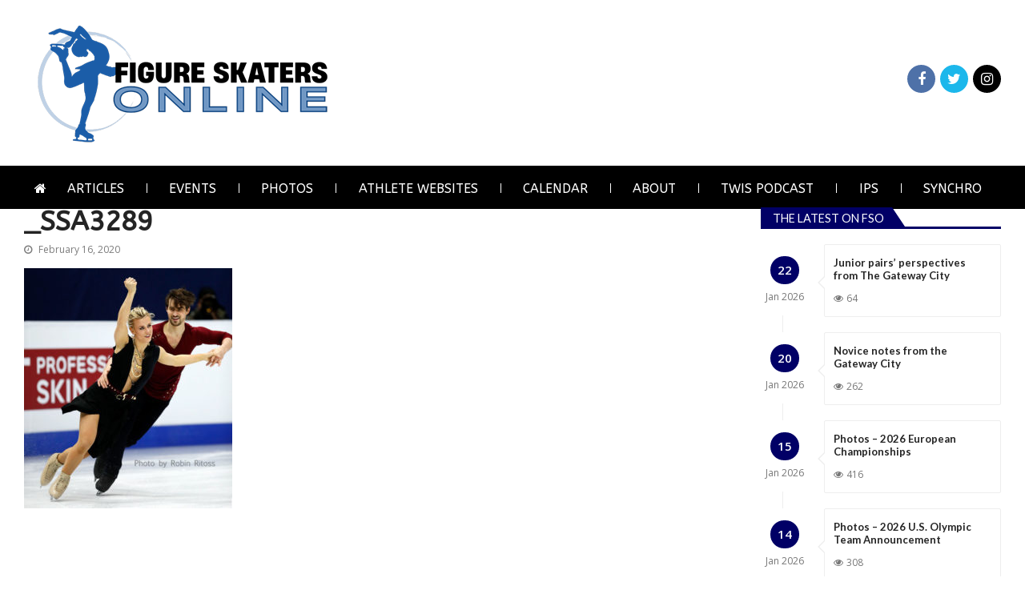

--- FILE ---
content_type: text/css
request_url: https://figureskatersonline.com/news/wp-content/themes/vmagazine/assets/css/keyboard.css?ver=1.0
body_size: 4602
content:
.post-img:focus a.thumb-zoom .image-overlay,
.entry-thumb:focus a.thumb-zoom .image-overlay,
.post-thumb:focus a.thumb-zoom .image-overlay{
	visibility: visible;
	opacity: 1;
}
.post-img a.thumb-zoom:focus:before,
.entry-thumb a.thumb-zoom:focus:before,
.post-thumb a.thumb-zoom:focus:before{
	-webkit-transform: scale3d(1.9,1.4,1) rotate3d(0,0,1,45deg) translate3d(0,140%,0);
	transform: scale3d(1.9,1.4,1) rotate3d(0,0,1,45deg) translate3d(0,140%,0);
}
.post-img:focus a.thumb-zoom img,
.entry-thumb:focus a.thumb-zoom img,
.post-thumb:focus a.thumb-zoom img{
	-webkit-transform: scale(1.12);
	transform: scale(1.12);
}
.post-img:focus .post-format-icon,
.entry-thumb:focus .post-format-icon,
.post-thumb:focus .post-format-icon{
	visibility: visible;
	opacity: 1;
}
span.view-all a:focus{
    background: rgba(229,45,109,1);
    border-color: rgba(229,45,109,1);
    color: #FFF;
}
.wp-caption-text a:focus{
	color: rgba(229,45,109,1);
}
header.header-layout2 .logo-ad-wrapper .social-right ul.social li a:focus i:before{
	text-shadow: 0px 3px 10px #FFF;
}
header.header-layout2 nav.main-navigation .nav-wrapper .index-icon a:focus,
header.header-layout1 nav.main-navigation .nav-wrapper .index-icon a:focus,
header.header-layout3 nav.main-navigation .nav-wrapper .index-icon a:focus,
header.header-layout4 nav.main-navigation .nav-wrapper .index-icon a:focus{
	color: rgba(229,45,109,1);
}
header.header-layout1 nav.main-navigation .nav-wrapper .menu-mmnu-container ul li.menu-item a:focus,
header.header-layout3 nav.main-navigation .nav-wrapper .menu-mmnu-container ul li.menu-item a:focus{
	color: rgba(229,45,109,1);
}
header.header-layout2 nav.main-navigation .nav-wrapper .menu-mmnu-container ul li.menu-item:focus a{
	color: rgba(229,45,109,1);
}
header.header-layout4 nav.main-navigation .nav-wrapper .menu-mmnu-container ul li.menu-item a:focus{
	background: rgba(229,45,109,1);
	color: #FFF;
}
header.header-layout2 nav.main-navigation .nav-wrapper .menu-mmnu-container ul li.menu-item:focus-within .sub-menu,
header.header-layout1 nav.main-navigation .nav-wrapper .menu-mmnu-container ul li.menu-item:focus-within .sub-menu,
header.header-layout3 nav.main-navigation .nav-wrapper .menu-mmnu-container ul li.menu-item:focus-within .sub-menu,
header.header-layout4 nav.main-navigation .nav-wrapper .menu-mmnu-container ul li.menu-item:focus-within .sub-menu{
	opacity: 1;
	visibility: visible;
	-webkit-transform: translateY(0%);
	   -moz-transform: translateY(0%);
	    -ms-transform: translateY(0%);
	     -o-transform: translateY(0%);
	        transform: translateY(0%);
}
header.header-layout2 nav.main-navigation .nav-wrapper .menu-mmnu-container ul li.menu-item .sub-menu li a:focus,
header.header-layout1 nav.main-navigation .nav-wrapper .menu-mmnu-container ul li.menu-item .sub-menu li a:focus,
header.header-layout3 nav.main-navigation .nav-wrapper .menu-mmnu-container ul li.menu-item .sub-menu li a:focus,
header.header-layout4 nav.main-navigation .nav-wrapper .menu-mmnu-container ul li.menu-item .sub-menu li a:focus{
	padding-left: 30px;
	color: rgba(229,45,109,1);
}
header.header-layout4 nav.main-navigation .nav-wrapper .menu-mmnu-container ul li.menu-item .sub-menu li a:focus{
	background: transparent;
}
header.header-layout2 nav.main-navigation .nav-wrapper .menu-mmnu-container ul li.menu-item .sub-menu li .menu-post-block:focus a,
header.header-layout1 nav.main-navigation .nav-wrapper .menu-mmnu-container ul li.menu-item .sub-menu li .menu-post-block:focus a,
header.header-layout3 nav.main-navigation .nav-wrapper .menu-mmnu-container ul li.menu-item .sub-menu li .menu-post-block:focus a,
header.header-layout4 nav.main-navigation .nav-wrapper .menu-mmnu-container ul li.menu-item .sub-menu li .menu-post-block:focus a{
	padding-left: 35px;
	color: rgba(229,45,109,1);
}
header.header-layout2 nav.main-navigation .nav-wrapper .menu-mmnu-container ul li.menu-item .sub-menu.mega-sub-menu .ap-mega-menu-cat-wrap a:focus,
header.header-layout2 nav.main-navigation .nav-wrapper .menu-mmnu-container ul li.menu-item .sub-menu.mega-sub-menu .ap-mega-menu-cat-wrap a.mega-active-cat,
header.header-layout1 nav.main-navigation .nav-wrapper .menu-mmnu-container ul li.menu-item .sub-menu.mega-sub-menu .ap-mega-menu-cat-wrap a:focus,
header.header-layout1 nav.main-navigation .nav-wrapper .menu-mmnu-container ul li.menu-item .sub-menu.mega-sub-menu .ap-mega-menu-cat-wrap a.mega-active-cat,
header.header-layout3 nav.main-navigation .nav-wrapper .menu-mmnu-container ul li.menu-item .sub-menu.mega-sub-menu .ap-mega-menu-cat-wrap a:focus,
header.header-layout3 nav.main-navigation .nav-wrapper .menu-mmnu-container ul li.menu-item .sub-menu.mega-sub-menu .ap-mega-menu-cat-wrap a.mega-active-cat,
header.header-layout4 nav.main-navigation .nav-wrapper .menu-mmnu-container ul li.menu-item .sub-menu.mega-sub-menu .ap-mega-menu-cat-wrap a:focus,
header.header-layout4 nav.main-navigation .nav-wrapper .menu-mmnu-container ul li.menu-item .sub-menu.mega-sub-menu .ap-mega-menu-cat-wrap a.mega-active-cat{
	padding-right: 2.2rem;
	background: #FFF;
	color: #000;
}
header.header-layout2 nav.main-navigation .nav-wrapper .menu-mmnu-container ul li.menu-item .sub-menu.mega-sub-menu .ap-mega-menu-con-wrap .cat-con-section .menu-post-block h3 a:focus,
header.header-layout1 nav.main-navigation .nav-wrapper .menu-mmnu-container ul li.menu-item .sub-menu.mega-sub-menu .ap-mega-menu-con-wrap .cat-con-section .menu-post-block h3 a:focus,
header.header-layout3 nav.main-navigation .nav-wrapper .menu-mmnu-container ul li.menu-item .sub-menu.mega-sub-menu .ap-mega-menu-con-wrap .cat-con-section .menu-post-block h3 a:focus,
header.header-layout4 nav.main-navigation .nav-wrapper .menu-mmnu-container ul li.menu-item .sub-menu.mega-sub-menu .ap-mega-menu-con-wrap .cat-con-section .menu-post-block h3 a:focus{
	color: rgba(229,45,109,1);
}
header.header-layout2 nav.main-navigation .nav-wrapper .menu-mmnu-container ul li.menu-item .sub-menu li.menu-item.menu-item-has-children:focus .sub-menu,
header.header-layout2 nav.main-navigation .nav-wrapper .menu-mmnu-container ul li.menu-item .sub-menu li.menu-item.menu-item-has-children .sub-menu li.menu-item.menu-item-has-children:focus .sub-menu,
header.header-layout2 nav.main-navigation .nav-wrapper .menu-mmnu-container ul li.menu-item .sub-menu li.menu-item.menu-item-has-children .sub-menu li.menu-item.menu-item-has-children .sub-menu li.menu-item.menu-item-has-children:focus .sub-menu,
header.header-layout2 nav.main-navigation .nav-wrapper .menu-mmnu-container ul li.menu-item .sub-menu li.menu-item.menu-item-has-children .sub-menu li.menu-item.menu-item-has-children .sub-menu li.menu-item.menu-item-has-children .sub-menu li.menu-item.menu-item-has-children:focus .sub-menu,
header.header-layout1 nav.main-navigation .nav-wrapper .menu-mmnu-container ul li.menu-item .sub-menu li.menu-item.menu-item-has-children:focus .sub-menu,
header.header-layout1 nav.main-navigation .nav-wrapper .menu-mmnu-container ul li.menu-item .sub-menu li.menu-item.menu-item-has-children .sub-menu li.menu-item.menu-item-has-children:focus .sub-menu,
header.header-layout1 nav.main-navigation .nav-wrapper .menu-mmnu-container ul li.menu-item .sub-menu li.menu-item.menu-item-has-children .sub-menu li.menu-item.menu-item-has-children .sub-menu li.menu-item.menu-item-has-children:focus .sub-menu,
header.header-layout1 nav.main-navigation .nav-wrapper .menu-mmnu-container ul li.menu-item .sub-menu li.menu-item.menu-item-has-children .sub-menu li.menu-item.menu-item-has-children .sub-menu li.menu-item.menu-item-has-children .sub-menu li.menu-item.menu-item-has-children:focus .sub-menu,
header.header-layout3 nav.main-navigation .nav-wrapper .menu-mmnu-container ul li.menu-item .sub-menu li.menu-item.menu-item-has-children:focus .sub-menu,
header.header-layout3 nav.main-navigation .nav-wrapper .menu-mmnu-container ul li.menu-item .sub-menu li.menu-item.menu-item-has-children .sub-menu li.menu-item.menu-item-has-children:focus .sub-menu,
header.header-layout3 nav.main-navigation .nav-wrapper .menu-mmnu-container ul li.menu-item .sub-menu li.menu-item.menu-item-has-children .sub-menu li.menu-item.menu-item-has-children .sub-menu li.menu-item.menu-item-has-children:focus .sub-menu,
header.header-layout3 nav.main-navigation .nav-wrapper .menu-mmnu-container ul li.menu-item .sub-menu li.menu-item.menu-item-has-children .sub-menu li.menu-item.menu-item-has-children .sub-menu li.menu-item.menu-item-has-children .sub-menu li.menu-item.menu-item-has-children:focus .sub-menu,
header.header-layout4 nav.main-navigation .nav-wrapper .menu-mmnu-container ul li.menu-item .sub-menu li.menu-item.menu-item-has-children:focus .sub-menu,
header.header-layout4 nav.main-navigation .nav-wrapper .menu-mmnu-container ul li.menu-item .sub-menu li.menu-item.menu-item-has-children .sub-menu li.menu-item.menu-item-has-children:focus .sub-menu,
header.header-layout4 nav.main-navigation .nav-wrapper .menu-mmnu-container ul li.menu-item .sub-menu li.menu-item.menu-item-has-children .sub-menu li.menu-item.menu-item-has-children .sub-menu li.menu-item.menu-item-has-children:focus .sub-menu,
header.header-layout4 nav.main-navigation .nav-wrapper .menu-mmnu-container ul li.menu-item .sub-menu li.menu-item.menu-item-has-children .sub-menu li.menu-item.menu-item-has-children .sub-menu li.menu-item.menu-item-has-children .sub-menu li.menu-item.menu-item-has-children:focus .sub-menu{
	visibility: visible;
	opacity: 1;
	-webkit-transform: translateY(0%);
	   -moz-transform: translateY(0%);
	    -ms-transform: translateY(0%);
	     -o-transform: translateY(0%);
	        transform: translateY(0%);
}
header.header-layout2 nav.main-navigation .nav-wrapper .menu-mmnu-container ul li.menu-item .sub-menu li.menu-item.menu-item-has-children:focus:after,
header.header-layout1 nav.main-navigation .nav-wrapper .menu-mmnu-container ul li.menu-item .sub-menu li.menu-item.menu-item-has-children:focus:after,
header.header-layout3 nav.main-navigation .nav-wrapper .menu-mmnu-container ul li.menu-item .sub-menu li.menu-item.menu-item-has-children:focus:after,
header.header-layout4 nav.main-navigation .nav-wrapper .menu-mmnu-container ul li.menu-item .sub-menu li.menu-item.menu-item-has-children:focus:after{
	color: rgba(229,45,109,1);
}
header.header-layout1 .vmagazine-top-header .top-menu ul li a:focus,
header.header-layout3 .vmagazine-top-header .top-menu ul li a:focus{
	color: rgba(229,45,109,1);
}
header.header-layout1 .vmagazine-top-header .top-left ul.social li a:focus,
header.header-layout3 .vmagazine-top-header .top-right ul.social li a:focus{
	color: rgba(229,45,109,1);
}
header.header-layout1 .vmagazine-top-header .vmagazine-search-form-primary form input.search-submit:focus,
header.header-layout3 .vmagazine-top-header .vmagazine-search-form-primary form input.search-submit:focus{
	background: none;
}
header.header-layout3 .site-main-nav-wrapper .sidebar-icon:focus,
header.header-layout3 .site-main-nav-wrapper .top-right:focus{
	cursor: pointer;
}
header.header-layout3 .site-main-nav-wrapper .sidebar-icon i:focus,
header.header-layout3 .site-main-nav-wrapper .top-right i:focus{
	-webkit-transform: scale(0.95);
	   -moz-transform: scale(0.95);
	    -ms-transform: scale(0.95);
	     -o-transform: scale(0.95);
	        transform: scale(0.95);	
}
header.header-layout4 .logo-wrapper-section .vmagazine-container .social-icon-togggle:focus,
header.header-layout4 .logo-wrapper-section .vmagazine-container .search-toggle:focus{
	cursor: pointer;
}
header.header-layout4 .logo-wrapper-section .vmagazine-container .social-icons ul.social li a:focus{
	color: rgba(229,45,109,1);
}
header.header-layout4 .logo-wrapper-section .vmagazine-container .social-icons.icons-active .social-icons-close:focus{
	cursor: pointer;
}
header.header-layout4 .logo-wrapper-section .vmagazine-container .header-search-wrapper .search-close:focus{
	cursor: pointer;
}
.vmagazine-ticker-wrapper .layout-two .ticker-tags ul li a:focus{
	color: rgba(229,45,109,1);
}
.vmagazine-fullwid-slider.block_layout_1 .slick-wrap button.slick-arrow:focus{
	background: rgba(229,45,109,1);
}
.vmagazine-fullwid-slider.block_layout_1 .slick-wrap button.slick-arrow:focus:before{
	color: #FFF;	
}
.vmagazine-fullwid-slider.block_layout_1 .slick-slider .post-content-wrapper h3.extra-large-font a:focus{
	background: rgba(229,45,109,1);
	color: #FFF;
}
.vmagazine-fullwid-slider.block_layout_1 .posts-tab-wrap .single-post .slider-nav-inner-wrapper:focus .post-thumb .image-overlay{
	background: rgba(0,0,0,0.6);
}
.vmagazine-fullwid-slider.block_layout_1 .posts-tab-wrap .single-post .slider-nav-inner-wrapper:focus .post-thumb .post-format-icon{
	visibility: visible;
	opacity: 1;
}
.vmagazine-fullwid-slider.block_layout_1 .posts-tab-wrap.slick-slider:focus button.slick-arrow{
	opacity: 1;
	visibility: visible;
}
.vmagazine-fullwid-slider.block_layout_1 .posts-tab-wrap.slick-slider:focus button.slick-prev{
	left: 10px;
}
.vmagazine-fullwid-slider.block_layout_1 .posts-tab-wrap.slick-slider:focus button.slick-next{
	right: 10px;
}
.vmagazine-fullwid-slider.block_layout_1 .posts-tab-wrap.slick-slider .slick-dots li button:focus:before{
	background: rgba(229,45,109,1);
	-webkit-transform: scale(1.12);
	   -moz-transform: scale(1.12);
	    -ms-transform: scale(1.12);
	     -o-transform: scale(1.12);
	        transform: scale(1.12);
}
.block-post-wrapper.block_layout_3 .single-post .content-wrapper .small-font a:focus{
	color: rgba(229,45,109,1);
}
.block-post-wrapper.block_layout_3 .view-all a:focus{
    background: rgba(229,45,109,1);
    border-color: rgba(229,45,109,1);
    color: #FFF;
}
.vmagazine-post-col.block_layout_1 .single-post .content-wrapper .large-font a:focus{
	color: rgba(229,45,109,1);
}
.vmagazine-post-col.block_layout_1 .single-post .content-wrapper .small-font a:focus{
	color: rgba(229,45,109,1);
}
.vmagazine-post-col.block_layout_1 span.view-all a:focus{
    color: #FFF;
    background: rgba(229,45,109,1);
    border-color: rgba(229,45,109,1);
}
.vmagazine-featured-slider.featured-slider-wrapper .section-wrapper li.slide .slider-caption span a:focus,
.block-post-wrapper.block_layout_2 .lSSlideWrapper li.lslide .post-caption span a:focus{
	color: #FFF;
}
.lSSlideOuter .lSPager.lSpg > li:focus a,
.lSSlideOuter .lSPager.lSpg > li a:focus,
.lSSlideOuter .lSPager.lSpg > li.active a{
	background-color: rgba(229,45,109,1);
	width: 9px;
	height: 9px;
}
.block-post-wrapper.block_layout_2 .lSSlideWrapper .lSAction > a:focus{
	background: none;
}
.vmagazine-featured-slider.featured-slider-wrapper .featured-posts li.f-slide .slider-caption h3.small-font a:focus{
	color: rgba(229,45,109,1);
}
.vmagazine-mul-cat.block-post-wrapper.layout-two .block-header .child-cat-tabs .vmagazine-tab-links li a:focus{
	background: rgba(229,45,109,1);
	color: #FFF;
	-webkit-border-radius: 0px;
	        border-radius: 0px;
}
.hover-effect-1 .vmagazine-mul-cat.block-post-wrapper.layout-two .block-content-wrapper .left-post-wrapper .single-post:focus .post-thumb a.thumb-zoom img{
	-webkit-transform: translate(-50%, -50%) scale3d(1.1,1.1,1);
	   -moz-transform: translate(-50%, -50%) scale3d(1.1,1.1,1);
	    -ms-transform: translate(-50%, -50%) scale3d(1.1,1.1,1);
	     -o-transform: translate(-50%, -50%) scale3d(1.1,1.1,1);
	        transform: translate(-50%, -50%) scale3d(1.1,1.1,1);
}
.hover-effect-1 .vmagazine-mul-cat.block-post-wrapper.layout-two .block-content-wrapper .left-post-wrapper .single-post:focus .post-thumb a.thumb-zoom:before{
	-webkit-transform: scale3d(1.9,1.4,1) rotate3d(0,0,1,45deg) translate3d(0,160%,0);
	   -moz-transform: scale3d(1.9,1.4,1) rotate3d(0,0,1,45deg) translate3d(0,160%,0);
	    -ms-transform: scale3d(1.9,1.4,1) rotate3d(0,0,1,45deg) translate3d(0,160%,0);
	     -o-transform: scale3d(1.9,1.4,1) rotate3d(0,0,1,45deg) translate3d(0,160%,0);
	        transform: scale3d(1.9,1.4,1) rotate3d(0,0,1,45deg) translate3d(0,160%,0);
}
.hover-effect-1 .vmagazine-mul-cat.block-post-wrapper.layout-two .block-content-wrapper .left-post-wrapper .single-post:focus .post-thumb a.thumb-zoom .image-overlay{
	visibility: visible;
	opacity: 1;
}
.vmagazine-mul-cat.block-post-wrapper.layout-two .block-content-wrapper .left-post-wrapper .single-post:focus .post-caption-wrapper .small-font a{
    color: rgba(229,45,109,1);
}
.vmagazine-mul-cat.block-post-wrapper.layout-two .block-content-wrapper .left-post-wrapper .single-post:focus .post-caption-wrapper:after{
	visibility: visible;
	opacity: 1;
}
.vmagazine-mul-cat.block-post-wrapper.layout-two .block-content-wrapper .right-posts-wrapper .single-post h3.small-font a:focus{
    color: rgba(229,45,109,1);
}
.vmagazine-mul-cat.block-post-wrapper.layout-two .block-content-wrapper .right-posts-wrapper .view-all a:focus{
    background: rgba(229,45,109,1);
    color: #FFF;
    border-color: rgba(229,45,109,1);
}
.vmagazine-mul-cat.block-post-wrapper.layout-two .block-content-wrapper .right-posts-wrapper .single-post .post-thumb a.thumb-zoom:focus .image-overlay{
	visibility: visible;
	opacity: 1;
}
.vmagazine-cat-slider.block-post-wrapper.block_layout_1 .lSSlideWrapper li.lslide .post-caption span a:focus{
	color: #FFF;
}
.vmagazine-cat-slider.block-post-wrapper.block_layout_1 .content-wrapper-featured-slider .lSSlideWrapper li.single-post .post-caption p span.read-more a:focus{
    background: transparent;
    border-color: #999;
    color: #666;
}
.vmagazine-cat-slider.block-post-wrapper.block_layout_1 .lSSlideWrapper .lSAction > a:focus{
	background: rgba(229,45,109,1);
	color: #FFF;
}
.vmagazine-cat-slider.block-post-wrapper.block_layout_1 .lSSlideWrapper .lSAction > a:focus:after{
	color: #FFF;
}
.vmagazine-rec-posts.recent-post-widget .recent-posts-content .recent-post-content a:focus,
.widget .vmagazine-rec-posts.recent-post-widget .recent-posts-content .recent-post-content span a:focus{
	color: rgba(229,45,109,1);
}
.block-post-wrapper.list .single-post .post-thumb .cat-links a:focus{
	color: #FFF;
}
.block-post-wrapper.list .gl-posts a.vm-ajax-load-more:focus,
.block-post-wrapper.grid-two .gl-posts a.vm-ajax-load-more:focus{
    border-color: rgba(229,45,109,1);
    color: #FFF;
    background: rgba(229,45,109,1);
}
.widget .tagcloud a:focus,
.top-footer-wrap .vmagazine-container .widget.widget_tag_cloud .tagcloud a:focus{
	background: rgba(229,45,109,1);
	color: #FFF;
	border-color: rgba(229,45,109,1);
}
.widget.widget_categories ul li a:focus{
	color: rgba(229,45,109,1);
}
.widget_vmagazine_block_posts_column .block-post-wrapper.block_layout_4 .view-all a:focus{
    background: rgba(229,45,109,1);
    border-color: rgba(229,45,109,1);
    color: #FFF;
}
.slider-tab-wrapper .block-post-wrapper.block_layout_1 .block-header .slider-cat-tabs ul.slider-tab-links li a:focus{
	background: rgba(229,45,109,1);
	color: #FFF;
	-webkit-border-radius: 0px;
	border-radius: 0px;
}
.slider-tab-wrapper .block-post-wrapper.block_layout_1 .block-content-wrapper .tab-cat-slider.slick-slider .slick-slide .post-caption h3.large-font:focus a{
    color: #FFF;
}
.slider-tab-wrapper .block-post-wrapper.block_layout_1 .block-content-wrapper .tab-cat-slider.slick-slider .slick-slide .post-caption h3.large-font a:focus{
	color: #FFF;
}
.slider-tab-wrapper .block-post-wrapper.block_layout_1 .block-content-wrapper .tab-cat-slider.slick-slider .slick-active.slick-center .post-caption h3.large-font a:focus{
	color: rgba(255,255,255,0.8);
}
.widget_vmagazine_categories_tabbed .vmagazine-tabbed-wrapper ul#vmagazine-widget-tabbed li a:focus{
	color: #FFF;
	background: rgba(229,45,109,1);
}
.site-footer .footer-widgets .widget .tagcloud a:focus{
	border-color: rgba(229,45,109,1);
}
.site-footer .footer_two .footer-nav nav .menu-footer-menu-container ul.menu li a:focus{
	color: rgba(229,45,109,1);
}
.site-footer .footer_two .footer-social ul.social li a:focus{
	color: rgba(229,45,109,1);
}
a.scrollup:focus{
	background: rgba(229,45,109,1);
	color: #FFF;
	-webkit-transform: scale(1.25, 1.25);
  	transform: scale(1.25, 1.25);
}
a.scrollup:focus:after{
	opacity: 1;
}
.vmagazine-fullwid-slider.block_layout_2 .single-post .post-content-wrapper span.cat-links a:focus{
	color: #FFF;
}
.vmagazine-slider-tab-carousel .block-content-wrapper-carousel button.slick-arrow:focus {
    background: rgba(229,45,109,1);
}
.vmagazine-slider-tab-carousel .block-content-wrapper-carousel button.slick-arrow:focus::before {
    color: #FFF;
}
.vmagazine-slider-tab-carousel .block-content-wrapper-carousel .single-post:focus .post-caption h3{
	color: rgba(229,45,109,1);
}
.vmagazine-slider-tab-carousel .slider-cat-tabs-carousel .slider-tab-links-carousel li a:focus{
	background: rgba(229,45,109,1);
	color: #FFF;
}
.vmagazine-grid-list-wrapp.grid-two.no-desc .vmagazine-grid-list.grid-two .single-post.first-post a.thumb-zoom:focus img{
    transform: translate(0, 0) scale(1.12);
    -webkit-transform: translate(0, 0) scale(1.12);
}
.vmagazine-grid-list-wrapp.grid-two.no-desc .vmagazine-grid-list.grid-two .single-post a.thumb-zoom:focus img{
    -webkit-transform: translate(-50%, -50%) scale(1.12);
    transform: translate(-50%, -50%) scale(1.12);
}
.vmagazine-mul-cat.layout-one .block-header .child-cat-tabs .vmagazine-tab-links li a:focus{
	background: rgba(229,45,109,1);
	color: #FFF;
}
.vmagazine-post-carousel .block-carousel .single-post:focus .post-thumb img{
	-webkit-transform: translate(-50%, -50%) scale(1.2);
	   -moz-transform: translate(-50%, -50%) scale(1.2);
	    -ms-transform: translate(-50%, -50%) scale(1.2);
	     -o-transform: translate(-50%, -50%) scale(1.2);
	        transform: translate(-50%, -50%) scale(1.2);
}
.vmagazine-post-carousel .block-carousel .single-post .post-caption span.cat-links a:focus{
	color: #FFF;
}
.vmagazine-post-carousel .block-carousel .single-post:focus .post-caption h3.large-font a{
    color: #e52d6d;
}
.vmagazine-post-carousel .block-carousel button.slick-arrow:focus {
    background: rgba(229,45,109,1);
}
.vmagazine-mul-cat-tabbed .block-header .multiple-child-cat-tabs .vmagazine-tabbed-links li a:focus{
	background: rgba(229,45,109,1);
	color: #FFF;
}
.vmagazine-block-post-slider .block-header .multiple-child-cat-tabs-post-slider .vmagazine-tabbed-post-slider li a:focus{
	background: rgba(229,45,109,1);
	color: #FFF;
}
.vmagazine-block-post-slider .block-content-wrapper .block-post-slider-wrapper .slider-item-wrapper .slider-bigthumb .post-captions span.cat-links a:focus{
	color: #FFF;
}
.vmagazine-block-post-slider .block-content-wrapper .block-post-slider-wrapper .slider-item-wrapper .slider-bigthumb:focus .post-captions h3.large-font a,
.vmagazine-block-post-slider .block-content-wrapper .block-post-slider-wrapper .small-thumbs-wrapper .small-thumbs-inner .slider-smallthumb:focus .post-captions h3.large-font a{
    color: #e52d6d;
}
.vmagazine-block-post-slider .block-content-wrapper .block-post-slider-wrapper button.slick-arrow:focus{
	background: rgba(229,45,109,1);
}
footer .buttom-footer.footer_one .footer-credit .footer-social ul.social li a:focus{
	color: rgba(229,45,109,1);
}
footer .buttom-footer.footer_one .footer-btm-wrap .vmagazine-btm-ftr .footer-nav ul li a:focus{
	color: rgba(229,45,109,1);;
}
.vmagazine-container #primary .post-password-form input[type="submit"]:focus{
	color: rgba(229,45,109,1);
	background: transparent;
	border-color: rgba(229,45,109,1);
}
.vmagazine-container #primary .entry-content .post-tag .tags-links a:focus{
    background: transparent;
    color: rgba(229,45,109,1);
}
.vmagazine-container #primary .entry-content .vmagazine-author-metabox .vmag-author-wrapper .author-desc-wrapper .author-social span.social-icon-wrap a:focus{
	background: rgba(229,45,109,1);
}
.vmagazine-container #primary .entry-content nav.post-navigation .nav-links a:focus{
	color: #333;
}
.vmagazine-container #primary .entry-content nav.post-navigation .nav-links a:focus p{
	color: rgba(229,45,109,1);
}
.vmagazine-container #primary .entry-content nav.post-navigation .nav-links a:focus:after{
	color: #FFF;
}
.vmagazine-container #primary .entry-content nav.post-navigation .nav-links a:focus:before{
	background: rgba(229,45,109,1);
	border-color: rgba(229,45,109,1);
}
.vmagazine-container #primary #comments.comments-area ol.comment-list li.comment .cmt-main-content .reply a:focus{
	color: rgba(229,45,109,1);
}
.vmagazine-container .vmagazine-sidebar .widget.widget_archive ul li a:focus{
	color: rgba(229,45,109,1);
}
.vmagazine-container .vmagazine-sidebar .widget.widget_nav_menu ul li a:focus,
.vmagazine-container .vmagazine-sidebar .widget.widget_rss ul li a:focus,
.vmagazine-container .vmagazine-sidebar .widget.widget_recent_entries ul li a:focus,
.vmagazine-container .vmagazine-sidebar .widget.widget_meta ul li a:focus,
.vmagazine-container .vmagazine-sidebar .widget.widget_pages ul li a:focus,
.top-footer-wrap .vmagazine-container .widget_pages ul li a:focus,
.top-footer-wrap .vmagazine-container .widget.widget_meta ul li a:focus,
.top-footer-wrap .vmagazine-container .widget.widget_pages ul li a:focus,
.top-footer-wrap .vmagazine-container .widget.widget_recent_comments ul li a:focus,
.top-footer-wrap .vmagazine-container .widget.widget_recent_entries ul li a:focus,
.top-footer-wrap .vmagazine-container .widget.widget_rss ul li a:focus,
.top-footer-wrap .vmagazine-container .widget.widget_nav_menu ul li a:focus,
.top-footer-wrap .vmagazine-container .widget.widget_archive ul li a:focus{
	color: rgba(229,45,109,1);
}
.vmagazine-container .vmagazine-sidebar .widget.widget_search form.search-form input.search-field:focus{
	border-color: rgba(229,45,109,0.3);
}
.vmagazine-container #primary.post-single-layout2 .entry-content .vmagazine-author-metabox .vmag-author-wrapper .author-desc-wrapper .author-social span.social-icon-wrap a:focus{
	color: rgba(229,45,109,1);
}
.vmagazine-container #primary.post-single-layout3 .entry-content .post-tag .tags-links a:focus{
    background: transparent;
    color: #000;
}
.widget.widget_vmagazine_flickr_stream .widget-flickr-stream .flickr_badge_image a:focus:before,
.widget.widget_vmagazine_flickr_stream .widget-flickr-stream .flickr_badge_image a:focus:after{
	visibility: visible;
	opacity: 1;
}
.vmagazine-video-thumbnails .vmagazine-video-list:focus{
	background: #333;
}
.apif-owl-demo:focus .owl-nav .owl-prev,
.apif-owl-demo:focus .owl-nav .owl-next{
	opacity: 1;
}
.apif-owl-demo:focus .owl-nav .owl-next:before{
	margin-right: 0;
	visibility: visible;
	opacity: 1;
}
.apif-owl-demo:focus .owl-nav .owl-prev:before{
	margin-left: 0;
	visibility: visible;
	opacity: 1;
}
.vmagazine-archive-layout1 .vmagazine-container #primary article .archive-wrapper .entry-content a.vmagazine-archive-more:focus{
	background: #FFF;
	color: rgba(229,45,109,1);
}
.navigation.pagination .nav-links a.page-numbers:focus{
	background: #222;
	color: #FFF;
}
.entry-footer .edit-link a.post-edit-link:focus{
	background: #000;
}
.vmagazine-archive-layout2 .vmagazine-container main.site-main article .archive-post .entry-content a.vmagazine-archive-more:focus{
	background: #FFF;
	color: rgba(229,45,109,1);
}
.vmagazine-archive-layout2 .vmagazine-container main.site-main article .archive-post .entry-content a.vmagazine-archive-more:focus:after{
	color: rgba(229,45,109,1);
    -webkit-transform: translate(4px, -50%);
       -moz-transform: translate(4px, -50%);
        -ms-transform: translate(4px, -50%);
         -o-transform: translate(4px, -50%);
            transform: translate(4px, -50%);
}
.vmagazine-archive-layout3 .vmagazine-container main.site-main article:focus .archive-post .post-title-wrap{
	-webkit-transform: translate3d(0,0,0);
	transform: translate3d(0,0,0);
}
.vmagazine-archive-layout3.no-sidebar .vmagazine-container main.site-main article:focus .archive-post .post-title-wrap{
	-webkit-transform: translate3d(0,0,0);
	transform: translate3d(0,0,0);
}
.vmagazine-archive-layout3 .vmagazine-container #primary main.site-main article:focus .archive-post .entry-content{
	-webkit-transform: translate3d(0,0,0);
	transform: translate3d(0,0,0);
	visibility: visible;
	opacity: 1;
	max-height: 100%;
}
.vmagazine-archive-layout3 .vmagazine-container #primary main.site-main article:focus .archive-post .post-img a.thumb-zoom .image-overlay{
	visibility: visible;
	opacity: 1;
}
.vmagazine-archive-layout3 .vmagazine-container #primary main.site-main article:focus .archive-post .post-img a.thumb-zoom img{
	-webkit-transform: scale(1.12);
	transform: scale(1.12);
}
.vmagazine-archive-layout4 .vmagazine-container #primary article .entry-content a.vmagazine-archive-more:focus{
	color: rgba(229,45,109,1);
	background: #FFF;
}
.vmagazine-top-trending-block .middle-block-wrap .inner-wrap:focus .post-content-wrapper{
	-webkit-transform: translate3d(0,0,0);
	transform: translate3d(0,0,0);
}
.vmagazine-top-trending-block .middle-block-wrap:focus .post-content-wrapper .post-meta{
	-webkit-transform: translate3d(0,0,0);
	transform: translate3d(0,0,0);
	visibility: visible;
	opacity: 1;
}
.vmagazine-top-trending-block .first-block-wrap .inner-wrap:focus .post-content-wrapper,
.vmagazine-top-trending-block .last-block-wrap .inner-wrap:focus .post-content-wrapper{
	-webkit-transform: translate3d(0,0,0);
	transform: translate3d(0,0,0);
}
.vmagazine-top-trending-block .first-block-wrap .inner-wrap:focus .post-content-wrapper .post-meta,
.vmagazine-top-trending-block .last-block-wrap .inner-wrap:focus .post-content-wrapper .post-meta{
	-webkit-transform: translate3d(0,0,0);
	transform: translate3d(0,0,0);
	visibility: visible;
	opacity: 1;
}
.vmagazine-top-trending-block .first-block-wrap .inner-wrap:focus .post-thumb .image-overlay,
.vmagazine-top-trending-block .middle-block-wrap .inner-wrap:focus .post-thumb .image-overlay,
.vmagazine-top-trending-block .last-block-wrap .inner-wrap:focus .post-thumb .image-overlay{
	background: rgba(0,0,0,0.3);
}

.vmagazine-top-trending-block .first-block-wrap .inner-wrap:focus .post-thumb img,
.vmagazine-top-trending-block .middle-block-wrap .inner-wrap:focus .post-thumb img,
.vmagazine-top-trending-block .last-block-wrap .inner-wrap:focus .post-thumb img{
	-webkit-transform: scale(1.12);
	transform: scale(1.12);
}
.vmagazine-post-carousel.block_layout_2:focus .block-carousel.slick-slider button.slick-prev{
	-webkit-transform: translateY(-50%) translateX(25px);
	   -moz-transform: translateY(-50%) translateX(25px);
	    -ms-transform: translateY(-50%) translateX(25px);
	     -o-transform: translateY(-50%) translateX(25px);
	        transform: translateY(-50%) translateX(25px);
	visibility: visible;
	opacity: 1;
}
.vmagazine-post-carousel.block_layout_2:focus .block-carousel.slick-slider button.slick-next{
	-webkit-transform: translateY(-50%) translateX(-25px);
	   -moz-transform: translateY(-50%) translateX(-25px);
	    -ms-transform: translateY(-50%) translateX(-25px);
	     -o-transform: translateY(-50%) translateX(-25px);
	        transform: translateY(-50%) translateX(-25px);
	visibility: visible;
	opacity: 1;
}
.vmagazine-post-carousel.block_layout_2 .block-carousel .single-post:focus .post-caption{
	-webkit-transform: translate3d(0,0,0);
	transform: translate3d(0,0,0);
}
.vmagazine-post-carousel.block_layout_2 .block-carousel .single-post:focus .post-caption .post-meta{
	-webkit-transform: translate3d(0,0,0);
	transform: translate3d(0,0,0);
	visibility: visible;
	opacity: 1;
}
.vmagazine-post-carousel.block_layout_2 .block-carousel .single-post:focus .post-thumb img{
	-webkit-transform: scale(1.05);
	transform: scale(1.05);
}
.vmagazine-post-carousel.block_layout_2 .block-carousel .single-post:focus .post-caption::before{
	visibility: visible;
	opacity: 1;
}
.sidebar-wrapper .sidebar-close:focus{
	cursor: pointer;
}
.vmagazine-container .vmagazine-sidebar .widget.widget_product_search form.woocommerce-product-search input.search-field:focus{
	border-color: rgba(0,0,0,0.3);
}
.woocommerce-page .vmagazine-container.sidebar-shop ul.products li.product:focus .product-img-wrap:before{
	visibility: visible;
	opacity: 1;	
}
.woocommerce-page .vmagazine-container.sidebar-shop ul.products li.product:focus .product-img-wrap a.button{
	visibility: visible;
	opacity: 1;
}
.woocommerce-page .vmagazine-container.sidebar-shop ul.products li.product:focus a.woocommerce-LoopProduct-link h2{
	color: rgba(229,45,109,1);
}
.woocommerce-page .vmagazine-container.sidebar-shop select:focus{
	border: 1px solid #ccc;
}
.woocommerce-page .vmagazine-container.sidebar-shop .vmagazine-sidebar .widget_product_categories .product-categories li a:focus{
	color: rgba(229,45,109,1);
}
.woocommerce-page .vmagazine-container.sidebar-shop .widget_top_rated_products ul.product_list_widget li:focus a,
.woocommerce-page .vmagazine-container.sidebar-shop .widget_recently_viewed_products ul.product_list_widget li:focus a,
.woocommerce-page .vmagazine-container.sidebar-shop .widget_products ul.product_list_widget li:focus a,
.woocommerce-page .vmagazine-container.sidebar-shop .widget_recent_reviews ul.product_list_widget li:focus a{
	color: rgba(229,45,109,1);
}
.woocommerce-page .vmagazine-container.sidebar-shop .widget_price_filter .price_slider_amount .button:focus{
	box-shadow: 0 5px 10px rgba(0, 0, 0, 0.3);
}
.woocommerce input.button:disabled:focus,
.woocommerce input.button:disabled[disabled]:focus{
	background: rgb(214, 21, 85);
	color: #FFF;
}
.woocommerce #respond input#submit.alt:focus,
.woocommerce a.button.alt:focus,
.woocommerce button.button.alt:focus,
.woocommerce input.button.alt:focus{
	background: rgb(214, 21, 85);
}
.woocommerce #respond input#submit:focus,
.woocommerce a.button:focus,
.woocommerce button.button:focus,
.woocommerce input.button:focus{
	background: rgb(214, 21, 85);
	color: #FFF;
}
.product_meta span a:focus{
	color: rgba(229,45,109,1);
}
.template-four .vmagazine-mul-cat-tabbed .block-header .multiple-child-cat-tabs .vmagazine-tabbed-links li a:focus,
.template-four .vmagazine-mul-cat.layout-one .block-header .child-cat-tabs .vmagazine-tab-links li a:focus,
.template-four .vmagazine-block-post-slider .block-header .multiple-child-cat-tabs-post-slider .vmagazine-tabbed-post-slider li a:focus,
.template-four .vmagazine-slider-tab-carousel .slider-cat-tabs-carousel .slider-tab-links-carousel li a:focus,
.template-four .vmagazine-mul-cat.block-post-wrapper.layout-two .block-header .child-cat-tabs .vmagazine-tab-links li a:focus{
	color: #000;
}
.template-four .slider-tab-wrapper .block-post-wrapper.block_layout_1 .block-header .slider-cat-tabs ul.slider-tab-links li.active a,
.template-four .slider-tab-wrapper .block-post-wrapper.block_layout_1 .block-header .slider-cat-tabs ul.slider-tab-links li a:focus{
	color: rgba(229,45,109,1);
}
.template-five a#cancel-comment-reply-link:focus,
.template-three a#cancel-comment-reply-link:focus{
    color: #FFF;
}
header .woocommerce.widget_shopping_cart .cart_list li a.remove:focus{
	color: #000 !important;
	background: transparent;
}
header ul.site-header-cart li.cart-items .widget_shopping_cart p.woocommerce-mini-cart__buttons a.button:focus{
	background: #E63B76;
	color: #FFF;
}
header ul.site-header-cart:focus li.cart-items{
	opacity: 1;
	visibility: visible;
	-webkit-transform: translateY(0);
	   -moz-transform: translateY(0);
	    -ms-transform: translateY(0);
	     -o-transform: translateY(0);
	        transform: translateY(0);
}
.middle-footer-wrap .middle-ftr-wrap .footer-social ul.social li a i.fa-dropbox:focus{
	background: #FFF;
	color: #007EE5;
}
.middle-footer-wrap .middle-ftr-wrap .footer-social ul.social li a i.fa-dribbble:focus{
	background: #FFF;
	color: #EA4C89;
}
.middle-footer-wrap .middle-ftr-wrap .footer-social ul.social li a i.fa-bitbucket:focus{
	background: #FFF;
	color: #205081;
}
.middle-footer-wrap .middle-ftr-wrap .footer-social ul.social li a i.fa-pinterest:focus{
	background: #FFF;
	color: #EC2327;
}
.middle-footer-wrap .middle-ftr-wrap .footer-social ul.social li a i.fa-instagram:focus{
	background: #FFF;
	color: #000;
}
.middle-footer-wrap .middle-ftr-wrap .footer-social ul.social li a i.fa-linkedin:focus{
	background: #FFF;
	color: #0274B3;
}
.middle-footer-wrap .middle-ftr-wrap .footer-social ul.social li a i.fa-twitter:focus{
	background: #FFF;
	color: #66D6FE;
}
.middle-footer-wrap .middle-ftr-wrap .footer-social ul.social li a i.fa-google-plus:focus{
	background: #FFF;
	color: #d34836;
}
li.pingback .cmt-main-content cite a:focus{
	color: rgba(229,45,109,0.8);
}
li.pingback .cmt-main-content span.edit-link a:focus{
	color: #444;
}
.related-content-wrapper a.vmagazine-related-more:focus{
	color: rgba(229,45,109,1);
	background: transparent;
}
footer .gallery-item .gallery-icon a:focus{
	color: #FFF;
}
footer .gallery-item .gallery-icon a:focus:before{
	visibility: visible;
	opacity: 1;
}
footer .gallery-item .gallery-icon a:focus:after{
	visibility: visible;
	opacity: 1;
	color: #FFF;
	-webkit-transform: translate(-50%, -50%) scale(1);
	   -moz-transform: translate(-50%, -50%) scale(1);
	    -ms-transform: translate(-50%, -50%) scale(1);
	     -o-transform: translate(-50%, -50%) scale(1);
	        transform: translate(-50%, -50%) scale(1);
}
footer .gallery-item .gallery-icon a:focus img{
	-webkit-transform: scale(1.1);
	   -moz-transform: scale(1.1);
	    -ms-transform: scale(1.1);
	     -o-transform: scale(1.1);
	        transform: scale(1.1);
}
.vmagazine-post-carousel.block_layout_2 .block-carousel .single-post:focus .post-caption h3.large-font a{
	color: #FFF;
	background: #e52d6d;
}
.no-hover-effect .post-img:focus a.thumb-zoom img,
.no-hover-effect .entry-thumb:focus a.thumb-zoom img,
.no-hover-effect .post-thumb:focus a.thumb-zoom img{
	-webkit-transform: none;
	   -moz-transform: none;
	    -ms-transform: none;
	     -o-transform: none;
	        transform: none;
}
.no-hover-effect .vmagazine-grid-list-wrapp.grid-two.no-desc .vmagazine-grid-list.grid-two .single-post.first-post a.thumb-zoom:focus img,
.no-hover-effect .vmagazine-grid-list-wrapp.grid-two.no-desc .vmagazine-grid-list.grid-two .single-post a.thumb-zoom:focus img{
	-webkit-transform: none;
	   -moz-transform: none;
	    -ms-transform: none;
	     -o-transform: none;
	        transform: none;
}
.hover-effect-2 .post-img:focus a.thumb-zoom img,
.hover-effect-2 .entry-thumb:focus a.thumb-zoom img,
.hover-effect-2 .post-thumb:focus a.thumb-zoom img{
	-webkit-transform: scale3d(1.1,1.1,1);
	   -moz-transform: scale3d(1.1,1.1,1);
	    -ms-transform: scale3d(1.1,1.1,1);
	     -o-transform: scale3d(1.1,1.1,1);
	        transform: scale3d(1.1,1.1,1);
}
.hover-effect-2 .vmagazine-mul-cat.block-post-wrapper.layout-two .block-content-wrapper .left-post-wrapper .single-post:focus .post-thumb a.thumb-zoom img{
	-webkit-transform: scale3d(1.1,1.1,1) translate(-50%, -50%);
	   -moz-transform: scale3d(1.1,1.1,1) translate(-50%, -50%);
	    -ms-transform: scale3d(1.1,1.1,1) translate(-50%, -50%);
	     -o-transform: scale3d(1.1,1.1,1) translate(-50%, -50%);
	        transform: scale3d(1.1,1.1,1) translate(-50%, -50%);
}
.hover-effect-2 .vmagazine-mul-cat.block-post-wrapper.layout-two .block-content-wrapper .left-post-wrapper .single-post:focus .post-thumb a.thumb-zoom .image-overlay{
	visibility: visible;
	opacity: 1;
}
.hover-effect-3 .vmagazine-grid-list-wrapp.grid-two.no-desc .vmagazine-grid-list.grid-two .single-post.first-post a.thumb-zoom:focus img,
.hover-effect-3 .post-img:focus a.thumb-zoom img,
.hover-effect-3 .entry-thumb:focus a.thumb-zoom img,
.hover-effect-3 .post-thumb:focus a.thumb-zoom img{
	opacity: 1;
	-webkit-transform: scale(1);
	   -moz-transform: scale(1);
	    -ms-transform: scale(1);
	     -o-transform: scale(1);
	        transform: scale(1);
}
.hover-effect-3 .vmagazine-mul-cat.block-post-wrapper.layout-two .block-content-wrapper .right-posts-wrapper .single-post .post-thumb a.thumb-zoom:focus .image-overlay,
.hover-effect-3 .post-img:focus a.thumb-zoom .image-overlay,
.hover-effect-3 .entry-thumb:focus a.thumb-zoom .image-overlay,
.hover-effect-3 .post-thumb:focus a.thumb-zoom .image-overlay{
	background: rgba(48,133,163,0);
	visibility: hidden;
	opacity: 0;
}
.hover-effect-3 .vmagazine-grid-list-wrapp.grid-two.no-desc .vmagazine-grid-list.grid-two .single-post a.thumb-zoom:focus img,
.hover-effect-3 .vmagazine-mul-cat.block-post-wrapper.layout-two .block-content-wrapper .left-post-wrapper .single-post:focus .post-thumb a.thumb-zoom img{
	-webkit-transform: translate(-50%, -50%) scale(1);
	   -moz-transform: translate(-50%, -50%) scale(1);
	    -ms-transform: translate(-50%, -50%) scale(1);
	     -o-transform: translate(-50%, -50%) scale(1);
	        transform: translate(-50%, -50%) scale(1);
	opacity: 1;
}
.hover-effect-3 .vmagazine-mul-cat.block-post-wrapper.layout-two .block-content-wrapper .left-post-wrapper .single-post:focus .post-thumb a.thumb-zoom .image-overlay{
	background: rgba(48,133,163,0);
	visibility: hidden;
	opacity: 0;
}

.hover-effect-4 .post-img:focus a.thumb-zoom img,
.hover-effect-4 .entry-thumb:focus a.thumb-zoom img,
.hover-effect-4 .post-thumb:focus a.thumb-zoom img{
	opacity: 1;
	-webkit-transform:translate3d(0,0,0);
	   -moz-transform:translate3d(0,0,0);
	    -ms-transform:translate3d(0,0,0);
	     -o-transform:translate3d(0,0,0);
	        transform:translate3d(0,0,0);
}
.hover-effect-4 .vmagazine-mul-cat.block-post-wrapper.layout-two .block-content-wrapper .right-posts-wrapper .single-post .post-thumb a.thumb-zoom:focus .image-overlay,
.hover-effect-4 .post-img:focus a.thumb-zoom .image-overlay,
.hover-effect-4 .entry-thumb:focus a.thumb-zoom .image-overlay,
.hover-effect-4 .post-thumb:focus a.thumb-zoom .image-overlay{
	opacity: 0.3;
}
.hover-effect-4 .btm-posts-wrapper .single-post .post-thumb:focus a.thumb-zoom img,
.hover-effect-4 .vmagazine-grid-list-wrapp.grid-two.no-desc .vmagazine-grid-list.grid-two .single-post:focus a.thumb-zoom img,
.hover-effect-4 .vmagazine-grid-list-wrapp.grid-two.no-desc .vmagazine-grid-list.grid-two .single-post.first-post:focus a.thumb-zoom img,
.hover-effect-4 .vmagazine-mul-cat.block-post-wrapper.layout-two .block-content-wrapper .left-post-wrapper .single-post:focus .post-thumb a.thumb-zoom img{
	opacity: 1;
	-webkit-transform:translate3d(0,0,0);
	   -moz-transform:translate3d(0,0,0);
	    -ms-transform:translate3d(0,0,0);
	     -o-transform:translate3d(0,0,0);
	        transform:translate3d(0,0,0);
}
.hover-effect-4 .vmagazine-mul-cat.block-post-wrapper.layout-two .block-content-wrapper .left-post-wrapper .single-post:focus .post-thumb a.thumb-zoom .image-overlay{
	opacity: 0.3;
}

.vmea-slider-block-one .thumb-outer-wrapp .slick-active:focus {
    background: rgba(255, 255, 255, 0.2);
}
.vmea-slider-block-one .thumb-outer-wrapp .slick-slide:focus {
    border-top: 1px solid #e52d6d;
}
.cat-style-2 .vmagazine-rec-posts.recent-post-widget .recent-posts-content .recent-post-content span.cat-links a:focus {
    color: #fff;
}
.site-footer .footer-4 .social li a:focus {
	background-color:  rgba(229,45,109,1);
	color: #fff;
}



--- FILE ---
content_type: text/plain
request_url: https://www.google-analytics.com/j/collect?v=1&_v=j102&a=1784831054&t=pageview&_s=1&dl=https%3A%2F%2Ffigureskatersonline.com%2Fnews%2F_ssa3289%2F&ul=en-us%40posix&dt=_SSA3289%20%E2%80%93%20Figure%20Skaters%20Online&sr=1280x720&vp=1280x720&_u=IEBAAEABAAAAACAAI~&jid=1425498165&gjid=1388693720&cid=1618091441.1769103200&tid=UA-72522826-2&_gid=765082407.1769103200&_r=1&_slc=1&z=1578252574
body_size: -288
content:
2,cG-YVCLDNJ1GW